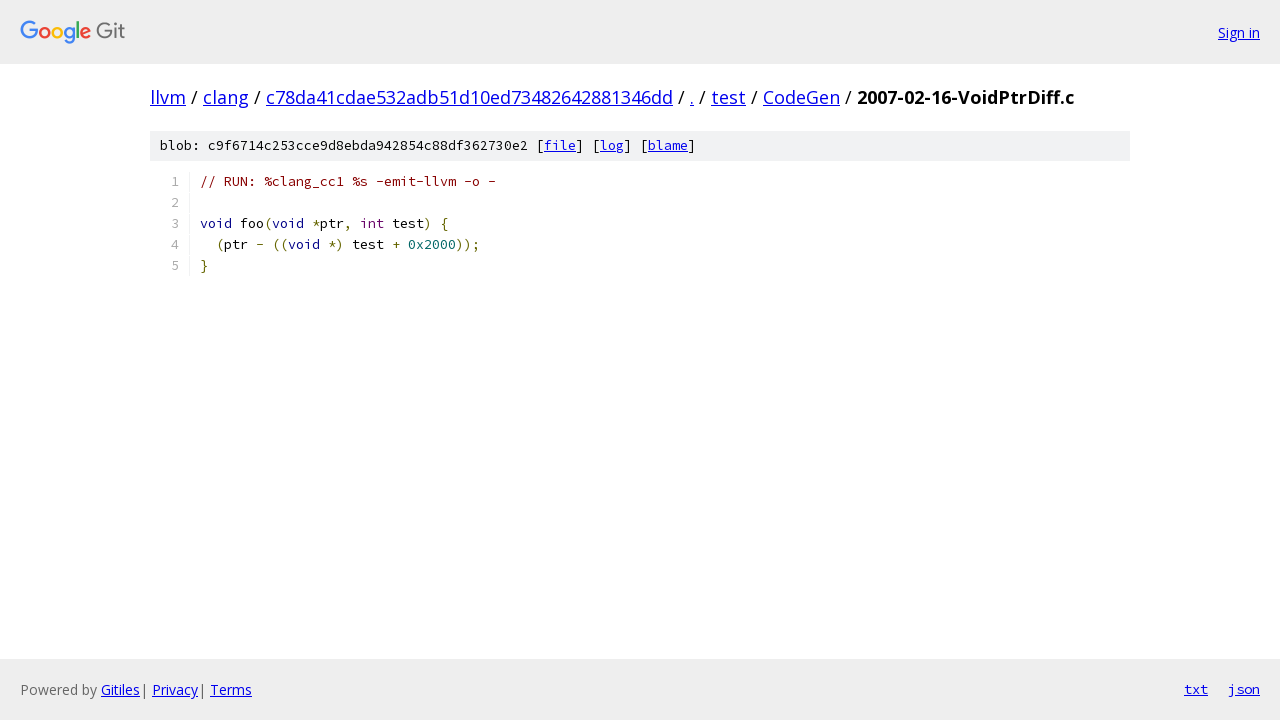

--- FILE ---
content_type: text/html; charset=utf-8
request_url: https://llvm.googlesource.com/clang/+/c78da41cdae532adb51d10ed73482642881346dd/test/CodeGen/2007-02-16-VoidPtrDiff.c
body_size: 1043
content:
<!DOCTYPE html><html lang="en"><head><meta charset="utf-8"><meta name="viewport" content="width=device-width, initial-scale=1"><title>test/CodeGen/2007-02-16-VoidPtrDiff.c - clang - Git at Google</title><link rel="stylesheet" type="text/css" href="/+static/base.css"><link rel="stylesheet" type="text/css" href="/+static/prettify/prettify.css"><!-- default customHeadTagPart --></head><body class="Site"><header class="Site-header"><div class="Header"><a class="Header-image" href="/"><img src="//www.gstatic.com/images/branding/lockups/2x/lockup_git_color_108x24dp.png" width="108" height="24" alt="Google Git"></a><div class="Header-menu"> <a class="Header-menuItem" href="https://accounts.google.com/AccountChooser?faa=1&amp;continue=https://llvm.googlesource.com/login/clang/%2B/c78da41cdae532adb51d10ed73482642881346dd/test/CodeGen/2007-02-16-VoidPtrDiff.c">Sign in</a> </div></div></header><div class="Site-content"><div class="Container "><div class="Breadcrumbs"><a class="Breadcrumbs-crumb" href="/?format=HTML">llvm</a> / <a class="Breadcrumbs-crumb" href="/clang/">clang</a> / <a class="Breadcrumbs-crumb" href="/clang/+/c78da41cdae532adb51d10ed73482642881346dd">c78da41cdae532adb51d10ed73482642881346dd</a> / <a class="Breadcrumbs-crumb" href="/clang/+/c78da41cdae532adb51d10ed73482642881346dd/">.</a> / <a class="Breadcrumbs-crumb" href="/clang/+/c78da41cdae532adb51d10ed73482642881346dd/test">test</a> / <a class="Breadcrumbs-crumb" href="/clang/+/c78da41cdae532adb51d10ed73482642881346dd/test/CodeGen">CodeGen</a> / <span class="Breadcrumbs-crumb">2007-02-16-VoidPtrDiff.c</span></div><div class="u-sha1 u-monospace BlobSha1">blob: c9f6714c253cce9d8ebda942854c88df362730e2 [<a href="/clang/+/c78da41cdae532adb51d10ed73482642881346dd/test/CodeGen/2007-02-16-VoidPtrDiff.c">file</a>] [<a href="/clang/+log/c78da41cdae532adb51d10ed73482642881346dd/test/CodeGen/2007-02-16-VoidPtrDiff.c">log</a>] [<a href="/clang/+blame/c78da41cdae532adb51d10ed73482642881346dd/test/CodeGen/2007-02-16-VoidPtrDiff.c">blame</a>]</div><table class="FileContents"><tr class="u-pre u-monospace FileContents-line"><td class="u-lineNum u-noSelect FileContents-lineNum" data-line-number="1"></td><td class="FileContents-lineContents" id="1"><span class="com">// RUN: %clang_cc1 %s -emit-llvm -o -</span></td></tr><tr class="u-pre u-monospace FileContents-line"><td class="u-lineNum u-noSelect FileContents-lineNum" data-line-number="2"></td><td class="FileContents-lineContents" id="2"></td></tr><tr class="u-pre u-monospace FileContents-line"><td class="u-lineNum u-noSelect FileContents-lineNum" data-line-number="3"></td><td class="FileContents-lineContents" id="3"><span class="kwd">void</span><span class="pln"> foo</span><span class="pun">(</span><span class="kwd">void</span><span class="pln"> </span><span class="pun">*</span><span class="pln">ptr</span><span class="pun">,</span><span class="pln"> </span><span class="typ">int</span><span class="pln"> test</span><span class="pun">)</span><span class="pln"> </span><span class="pun">{</span></td></tr><tr class="u-pre u-monospace FileContents-line"><td class="u-lineNum u-noSelect FileContents-lineNum" data-line-number="4"></td><td class="FileContents-lineContents" id="4"><span class="pln">  </span><span class="pun">(</span><span class="pln">ptr </span><span class="pun">-</span><span class="pln"> </span><span class="pun">((</span><span class="kwd">void</span><span class="pln"> </span><span class="pun">*)</span><span class="pln"> test </span><span class="pun">+</span><span class="pln"> </span><span class="lit">0x2000</span><span class="pun">));</span></td></tr><tr class="u-pre u-monospace FileContents-line"><td class="u-lineNum u-noSelect FileContents-lineNum" data-line-number="5"></td><td class="FileContents-lineContents" id="5"><span class="pun">}</span></td></tr></table><script nonce="GwC7cIGx85vYN1u5UM5y-A">for (let lineNumEl of document.querySelectorAll('td.u-lineNum')) {lineNumEl.onclick = () => {window.location.hash = `#${lineNumEl.getAttribute('data-line-number')}`;};}</script></div> <!-- Container --></div> <!-- Site-content --><footer class="Site-footer"><div class="Footer"><span class="Footer-poweredBy">Powered by <a href="https://gerrit.googlesource.com/gitiles/">Gitiles</a>| <a href="https://policies.google.com/privacy">Privacy</a>| <a href="https://policies.google.com/terms">Terms</a></span><span class="Footer-formats"><a class="u-monospace Footer-formatsItem" href="?format=TEXT">txt</a> <a class="u-monospace Footer-formatsItem" href="?format=JSON">json</a></span></div></footer></body></html>